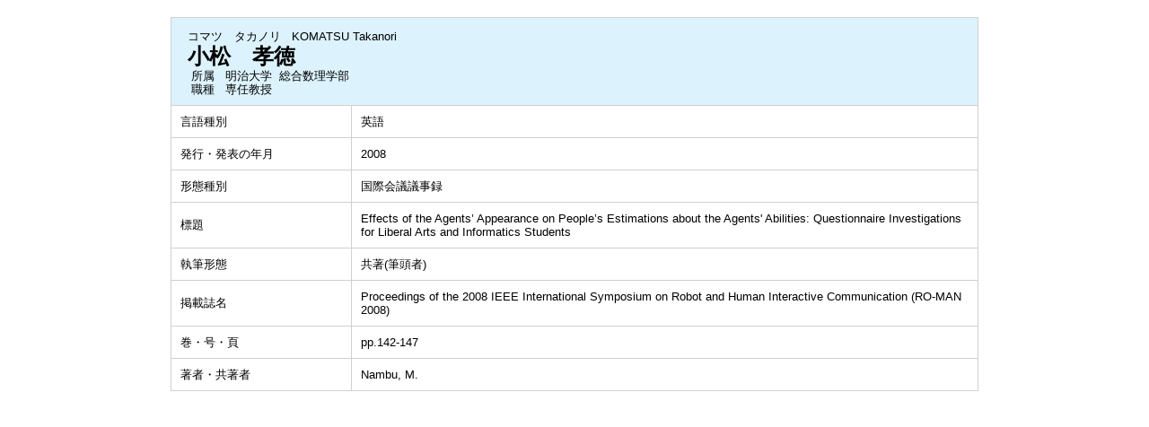

--- FILE ---
content_type: text/css
request_url: https://gyoseki1.mind.meiji.ac.jp/mjuhp/jsp/style.css?ver=0126184512
body_size: 9623
content:
@charset "utf-8";
html,body{
     height:			100%;
}
BODY {
	background-color:	#FFFFFF;
	color:				#000000;
	font-family:		"メイリオ", Meiryo, "ヒラギノ角ゴ Pro W3", "Hiragino Kaku Gothic Pro", Osaka, "ＭＳ Ｐゴシック", "MS PGothic", Arial, sans-serif;
	margin:				0px;
	padding:			0px;
	text-align:			center;
}
* {
	line-height:		1.2;
}
TABLE {
	margin-left:		auto;
	margin-right:		auto;
}
.header {
	width:				900px;
}
#container {
    min-height: 100%;
    height: auto !important;
    height: 100%;
    position: relative;
/*    overflow: auto;*/
}
#screen {
    width: 900px;
    margin: 0 auto;
    text-align: left;
    padding-bottom: 40px;
}

#header {
	padding-top:		8px;
/*	height:				70px;*/
/*	background-color:	#f5f5f5;*/
}
.head-line{
	width:				100%;
	height:				5px;
	background-color:	#403f99;
}
#contents {
	width:				900px;
/*	padding-bottom:		40px;*/
/*	margin-top:			100px;*/
	margin-left:		auto;
	margin-right:		auto;
	text-align:			left;
	padding-bottom:20px;
	overflow: hidden;
}
#footer {
/* containerからの絶対位置を定義 */
	position:			absolute;
	bottom:				0;
	width:				900px;
	height:				50px;
	text-align:			center;
	background-color:	#FFFFFF;
		font-size:			90%;
/*	color:				#FFFFFF;*/
/*	margin-left:		-400px;*/
/*	left:				50%;*/
}

#footer-contents {
/* containerからの絶対位置を定義 */
    margin: 0 auto;
	width:				900px;
	text-align:			left;
	padding: 10px;
	border-top: 5px solid #403f99
/*	background-color:	#b12d40;*/
/*	color:				#FFFFFF;*/
/*	margin-left:		-400px;*/
/*	left:				50%;*/
}
a{
	outline: none;
	text-decoration: none;
}
a:focus{
	outline: none;
}
A:link,
A:visited
{
	color:				#403f99
}
A:hover {
	color:				#403f99;
	cursor:				pointer;
	text-decoration: underline;
}
A:active {
	color:				#403f99;
	cursor:				pointer;
}
A.group_contents:link,
A.group_contents:visited
{
	display: block;
}
A.group_contents:hover {
	cursor:				pointer;
}
A.group_contents:active {
	cursor:				pointer;
}


/*	ヘッダ－上段 左 エリア */
.header-top-left {
	background-color:	#FFFFFF;
	text-align:			left;
}
/*	ヘッダ－上段 右 エリア */
.header-top-right {
	background-color:	#FFFFFF;
	text-align:			right;
}
/*	ヘッダ－中段 左 エリア */
.header-middle-left {
	background-color:	#FFFFFF;
	text-align:			left;
}
/*	ヘッダ－中段 右 エリア */
.header-middle-right {
	background-color:	#FFFFFF;
	text-align:			right;
}
/*	ヘッダ－下段 左 エリア*/
.header-bottom-left {
	text-align:			left;
	border-top:			5px #403f99 solid;
	line-height:		30px;
}
/*	ヘッダ－下段 右 エリア*/
.header-bottom-right {
	text-align:			right;
	border-top: 5px #403f99 solid;
}
/*	ヘッダ－下段 右 フォント */
.header-bottom-right-font {
	color:				#000000;
	font-size:			80%;
	text-decoration: underline;
}
/* エラーメッセージ エリア */
.error {
	background-color:	#FFCC99;
}
/* エラーメッセージ フォント */
.error-font {
	color:				#FF0000;
}

/**	k01 */

.k01-title1,	/*	組織名 エリア */
.k02-title1,	/*	所属名 エリア */
/*.k03-title1,	/*	教員基本情報 エリア */
/*.k04-title1,	/*	教員基本情報 エリア */
.k05-title1		/*	検索キーワード エリア */
{
	background-color:	#eeeff3;

}

.k03-title1,	/*	教員基本情報 エリア */
.k04-title1	/*	教員基本情報 エリア */
{
	background-color:	#dcf2fc;
}

/*	組織名 フォント */
.k01-title1-font1 {
/*	color:				#FFFFFF;*/
	font-weight:		bold;
}

.k01-title2,	/*	学部学科名 エリア */
.k02-title2,	/*	教員一覧 エリア */
.k05-title2		/*	教員一覧 エリア */
{
	background-color:	#FFFFFF;
	border: 1px solid #BBC6C7;
}
/*	学部学科名 フォント */
.k01-title2-font1 {
/*	color:				#000000;*/
	font-weight:		bold;
}

.search-bunya-list {
	line-height:		5pt;
}
.search-cource {
	display:			inline-block;
	font-size:			0;
}
.search-cource-body {
	padding-left:		5px;
}
/**	k02 */

/*	所属名 フォント */
.k02-title1-font1 {
/*	color:				#FFFFFF;*/
	font-weight:		bold;
}
/*	職名 フォント */
.k02-title2-font1 {
	color:				#000000;
	font-weight:		bold;
}
/*	人数 フォント */
.k02-title2-font2 {
/*	color:				#000000;*/
}
/* 氏名漢字 フォント */
.k02-title2-font3 {
/*	color:				#0000FF;*/
}

/* 教員一覧テーブル */
.search-result {
	width:				900px;
	border:				0;
	border-collapse:	separate;
	border-spacing:		10px;
}
.search-result tr td {
	padding:			5px;
}
.search-result-top-space {
	padding-top:		0px !important;
}
.search-result-left-space {
	padding-left:		10px;
}
.search-result-body {
	margin-bottom:		10px;
}
.search-result-font {
	width:				330px;
}
/**	k03 */
.k03-title1-font1,	/*	教員カナ氏名 フォント */
.k03-title1-font3,	/*	教員所属職種 フォント */
.k04-title1-font1,	/*	教員カナ氏名 フォント */
.k04-title1-font3	/*	教員所属職種 フォント */
{
/*	color:				#FFFFFF;*/
	font-size:			80%;
}
.k03-title1-font2,	/*	教員漢字氏名 フォント */
.k04-title1-font2	/*	教員漢字氏名 フォント */
{
/*	color:				#FFFFFF;*/
	font-size:			150%;
	font-weight:		bold;
}
.k03-subtitle1-row {
	background-color:	#FFFFFF;
}
.k03-subgroup1-row {
	background-color:	#eeeff3;
	font-weight:		bold;
/*	color:				#FFF;*/
}
/*	管理項目アイコン フォント */
.k03-subtitle1-font1 {
	color:				#403f99;
}
/*	管理項目名 フォント */
.k03-subtitle1-font2 {
/*	color:				#000000;*/
	font-weight:		bold;
}
/*	業績一覧 エリア*/
.k03-data-row {
	background-color:	#FFFFFF;
}
.k03-data-row-left {
	padding-left:		10px;
}
/*
.k03-data-font {
	font-size:			80%;
}
*/
/*	検索ヒットアイコン フォント */
.k03-search-hit {
	color:				#FF0000;
	font-weight:		bold;
}
/*	プレビュー時注意書き フォント */
.k03-preview-font {
	color:				#FF0000;
	font-size:			80%;
}

TABLE.gyoseki {
/*	display:			inline-table;*/
	background-color:	#d0d0d0;
/*	margin:			10px;*/
}
TABLE.gyoseki-body {
	width:				660px;
}
TABLE.gyoseki-2 {
	background-color:	#d0d0d0;
}
.kaigai-item {
	width:				25px;
	text-align:			right;
}
.image-data {
	display: inline-block;
	vertical-align: top;
}
.image-notes {
	display: inline-block;
}
/**	k04 */
/*	管理項目アイコン フォント */
.k04-subtitle1-font1 {
	color:				#eeeff3;
}
/*	管理項目名 フォント */
.k04-subtitle1-font2 {
/*	color:				#0000FF;*/
	font-weight:		bold;
	background-color:	#FFFFFF;
}
.k04-data1-font1,	/*	標題・概要 フォント */
.k04-data2-font2	/*	入力情報 フォント */
{
/*	color:				#000000;*/
	font-size:			80%;
	background-color:	#FFFFFF;
}

/**	k05 */
/*	検索業績キーワード フォント */
.k05-title1-font1 {
/*	color:				#FFFFFF;*/
	font-size:			80%;
}
/*	検索氏名キーワード フォント */
.k05-title1-font2 {
/*	color:				#FFFFFF;*/
	font-weight:		bold;
}
/*	職名 フォント */
.k05-title2-font1 {
/*	color:				#000000;*/
	font-weight:		bold;
}
/* 氏名漢字 フォント */
.k05-title2-font2 {
	color:				#0000FF;
}

.boxA {
	width:50px;float:left;
}
.boxB {
	width:420px;float:left;
}
.boxAE {
	width:100px;float:left;
}
.boxBE {
	width:50px;float:left;
}
.clear {
	clear:both;
}
COL.dateYM {
	width:	65px;
}
COL.dateYMD {
	width:	85px;
}
COL.periodYM {
	width:	140px;
}
COL.periodYMD {
	width:	180px;
}
div.search div.condition {
	padding: 1px;
	height:	100%;
}
table.search_left {
	margin: 0px auto; width: 100%;
}
table.search_left th {
	padding: 5px; text-align: center;
}
table.search_bunya {
	margin: 0px auto; width: 100%;
}
div.nameheader {
/*	position: fixed; */
	margin-top:	10px;
}
.nameheader-body {
	width:		680px;
}
.nameheader-content {
	margin-left:		0px;
	margin-right:		auto;
	border-collapse:	separate;
	border-spacing:		0px;
}
.nameheader-content tr td {
	padding:			0px;
}

div.gyoseki03 {
	margin-top: 10px;
	height: 55vh;
	width: 700px;
	margin-left:	200px;
	overflow: auto;
}
[class^="gyoseki_contents"] {
  display: block; padding-top: 180px; margin-top: -180px;
}


div.side {
/*	position: fixed; */
	margin-top: 10px;
    margin-left: 0px;
	width: 200px;
	float: left;
}
div.detail {
	margin-top: 60px;
    height: 100%;
}
div.side_link {
	margin-left: 20px;
}
div.side_link_index {
/*	background-color:	#eeeff3; */
	font-weight:		bold;
	color:				#FFF;
	font-size:			15px;
	padding: 5px 0px 3px 10px;
	border-top: solid 4px #eeeff3;
}

table.sidemenu {
	background-color:	#d0d0d0;
	margin: 0px auto;
	width: 100%;
}
table.sidemenu td {
	background-color: rgb(255, 255, 255);
}
table.k04-layout {
	table-layout:		fixed;
}

/* 印刷用 */
@media print{
#container {
    min-height: 100%;
    height: auto !important;
    height: 100%;
    position: relative;
    overflow: visible;
}
#contents {
	width:				900px;
/*	padding-bottom:		40px;*/
/*	margin-top:			100px;*/
	margin-left:		auto;
	margin-right:		auto;
	text-align:			left;
	padding-bottom:20px;
	overflow: visible;
}
	div.gyoseki03 {
		margin-top: 10px;
		height: 100vh;
		width: 700px;
		margin-left:	200px;
		overflow: visible;
	}
	div.footer {
		display: none;
	}

	HR.fline {
		display: none;
	}
	IMG.fimage {
		display: none;
	}
}
